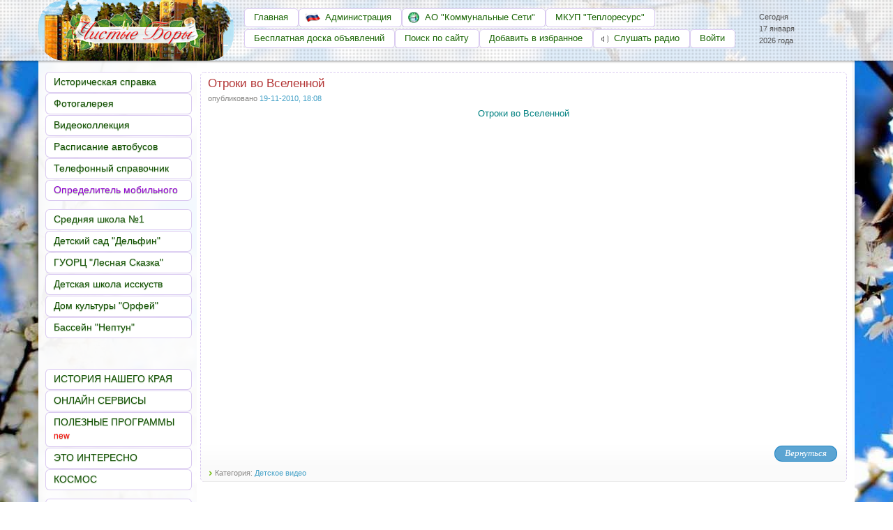

--- FILE ---
content_type: text/html
request_url: http://chistye-bory.ru/videokids/256-otroki-vo-vselennoj.html
body_size: 16390
content:
<!DOCTYPE html PUBLIC "-//W3C//DTD XHTML 1.0 Transitional//EN" "http://www.w3.org/TR/xhtml1/DTD/xhtml1-transitional.dtd">
<html xmlns="http://www.w3.org/1999/xhtml" xml:lang="ru" lang="ru">
<head>
<meta http-equiv="Content-Type" content="text/html; charset=windows-1251" />
<title>Отроки во Вселенной &raquo; Чистые Боры - официальный сайт</title>
<meta name="description" content="Отроки во Вселенной " />
<meta name="keywords" content="Вселенной, Отроки" />
<meta name="generator" content="DataLife Engine (http://dle-news.ru)" />
<meta property="og:site_name" content="Чистые Боры - официальный сайт" />
<meta property="og:type" content="article" />
<meta property="og:title" content="Отроки во Вселенной" />
<meta property="og:url" content="http://www.chistye-bory.ru/videokids/256-otroki-vo-vselennoj.html" />
<link rel="search" type="application/opensearchdescription+xml" href="http://www.chistye-bory.ru/engine/opensearch.php" title="Чистые Боры - официальный сайт" />
<script type="text/javascript" src="/engine/classes/min/index.php?charset=windows-1251&amp;g=general&amp;15"></script>
<script type="text/javascript" src="/engine/classes/min/index.php?charset=windows-1251&amp;f=engine/classes/masha/masha.js&amp;15"></script>
<script type="text/javascript" src="http://ajax.googleapis.com/ajax/libs/webfont/1/webfont.js"></script>
<script type="text/javascript" src="/engine/editor/scripts/webfont.js"></script>
<link media="screen" href="/engine/editor/css/default.css" type="text/css" rel="stylesheet" />
<meta name='yandex-verification' content='5cf4285190980c19' />
<link rel="shortcut icon" href="/favicon.ico" />
<link href="/templates/Bory/style/styles.css" type="text/css" rel="stylesheet" />
<link href="/templates/Bory/style/engine.css" type="text/css" rel="stylesheet" />
<script type="text/javascript" src="/templates/Bory/js/libs.js"></script>
<script type="text/javascript" src="/templates/Bory/js/tooltip.js"></script>
<script>
$(document).ready(function(){$("a").easyTooltip()});$(document).ready(function(){$("img").easyTooltip()});
</script>
<script type="text/javascript" src="//vk.com/js/api/openapi.js?116"></script>
<script type="text/javascript">
  var _gaq = _gaq || [];
  _gaq.push(['_setAccount', 'UA-24290770-1']);
  _gaq.push(['_setDomainName', '.chistye-bory.ru']);
  _gaq.push(['_trackPageview']);
  (function() {
    var ga = document.createElement('script'); ga.type = 'text/javascript'; ga.async = true;
    ga.src = ('https:' == document.location.protocol ? 'https://ssl' : 'http://www') + '.google-analytics.com/ga.js';
    var s = document.getElementsByTagName('script')[0]; s.parentNode.insertBefore(ga, s);
  })();
</script>
</head>
<body>
<div class="wwide pagebg">
	<div id="headbar">
		<div id="header">
			<div class="wrapper">
<div class="clock">
   <object type="application/x-shockwave-flash" data="/templates/Bory/images/clock2.swf" height="90" width="80">
    <param name="movie" value="/templates/Bory/images/clock2.swf">
    <param name="quality" value="high">
    <param name="wmode" value="transparent">
    <param name="FlashVars" value="id=7&amp;type=informer">
   </object> 
</div>
				<div class="container">
					<h1><a class="thide" href="/" alt="Чистые Боры"></a></h1>
                    
					<div class="headlinks">
						<ul>
                            
                            
							<li><a href="/">Главная</a></li>
							<li><a href="/adm"><img class="hlimg" src="/templates/Bory/images/rus.png" height="15" width="24">Администрация</a></li>
                            <li><a href="/ks"><img class="hlimgks" src="/templates/Bory/images/jkh.png" height="16" width="16">АО "Коммунальные Сети"</a></li>
                            <!--<li><a href="#">ООО "РСК""</a></li>//-->
							<li><a href="/teploresurs">МКУП "Теплоресурс"</a></li>
                          
                            <br>
                            <li><a href="/obyavleniya/442-doska-obyavlenij.html">Бесплатная доска объявлений</a></li>
                            <li><a href="/search.html">Поиск по сайту</a></li>
                            <li><a href="#" rel="sidebar" onclick="window.external.AddFavorite(location.href,'chistye-bory.ru'); return false;">Добавить в избранное</a></li>
                            <li class="din"><a href="/radio.htm"onclick="window.open(this.href,this.target,'width=254,height=303,'+'location=no,toolbar=no,menubar=no,status=no,scrollbars=no,resizable=no');return false;"><img class="dinamik" src="/templates/Bory/images/dinamik.ico" height="16" width="16">&nbsp;&nbsp;&nbsp;&nbsp;Слушать радио</a></li>
                   <li><a id="loginlink" href="#">Войти</a></li>
                
                            
                            
                            
                            
                            
                            
                            
                            
                            
                            
                            
                            
                            
                            
                            
                            
                            
                            
                            
                            
						</ul>
					</div>
				</div>
<div class="date"> 
  <table width="100%"  class="hder18" border="0" cellspacing="0" cellpadding="0">
	<tr>
      <td width="60" height="70">
<small>Сегодня<br>
<script>
var months=new Array(13);
months[1]="января";
months[2]="февраля";
months[3]="марта";
months[4]="апреля";
months[5]="мая";
months[6]="июня";
months[7]="июля";
months[8]="августа";
months[9]="сентября";
months[10]="октября";
months[11]="ноября";
months[12]="декабря";
var time=new Date();
var lmonth=months[time.getMonth() + 1];
var date=time.getDate();
var year=time.getYear();
if (year < 2000)
year = year + 1900;
document.write("" + date+" ");
document.write(lmonth + " ");
document.write( + year+ " года");
</script>
</small>
      </td>
    </tr>
  </table>
</div>     
			</div>
		</div>
	</div>
<div class="wrapper">
    
		<!--include file="slider.tpl"//-->
		<div class="shadlr"><div class="shadlr">
			<div class="container">
				<!--<div id="vseptop" class="wsh"><div class="wsh">&nbsp;</div></div>//-->
				<div class="vsep"><div class="vsep">
					<div id="midside" class="rcol">
						<div class="hban"></div>
                        <!-- <a href="#" title=""><img width="360" height="240" src="/no.png" alt="" /></a>      //-->             
						
						<div id='dle-content'><div class="base fullstory">
	<div class="dpad">
		<h3 class="btl"><span id="news-title">Отроки во Вселенной</span></h3>
		<p class="binfo small"> опубликовано <a href="http://www.chistye-bory.ru/2010/11/19/" >19-11-2010, 18:08</a></p>
		<div class="maincont">
			<p style="text-align: center;"><span style="color: #008080;">Отроки во Вселенной</span></p>
<p style="text-align: center;">&nbsp;</p>
<p style="text-align: center;">
<object id="videoplayer9532" classid="clsid:d27cdb6e-ae6d-11cf-96b8-444553540000" width="500" height="423">
<param name="allowFullScreen" value="true" />
<param name="allowScriptAccess" value="always" />
<param name="wmode" value="transparent" />
<param name="flashvars" value="comment=tv-on-line.eu Отроки во Вселенной&amp;st=03AchBGKDNJYIcSaT42Qi63tGnasQX6BGJRSG6L5SQD6dwo8WwoNBGDacdwVQW5ntu0c9BMr7&amp;file=03AENBw39LSUnL3w6T2QJQmsdnQmsVoWwf9mwnasrQX63QyR2Qi63GnaSsQX63QnNBGDeWwDGYsNfoW5ntu0c9BMrT" />
<param name="src" value="http://film.tv-on-line.eu/uppod.swf" />
<param name="allowfullscreen" value="true" /><embed id="videoplayer9532" type="application/x-shockwave-flash" width="500" height="423" src="http://film.tv-on-line.eu/uppod.swf" flashvars="comment=tv-on-line.eu Отроки во Вселенной&amp;st=03AchBGKDNJYIcSaT42Qi63tGnasQX6BGJRSG6L5SQD6dwo8WwoNBGDacdwVQW5ntu0c9BMr7&amp;file=03AENBw39LSUnL3w6T2QJQmsdnQmsVoWwf9mwnasrQX63QyR2Qi63GnaSsQX63QnNBGDeWwDGYsNfoW5ntu0c9BMrT" wmode="transparent" allowscriptaccess="always" allowfullscreen="true"></embed>
</object>
</p>
			<div class="clr"></div>
		</div>
		<div class="storenumber"></div>
		
		
		<div class="mlink"><div class="mlink">
		<span class="argback"><a href="javascript:history.go(-1)"><i>Вернуться</i></a></span>
			
			
			
		</div></div>
		<p class="argcat small">Категория: <a href="http://www.chistye-bory.ru/videokids/">Детское видео</a></p>
	</div>
</div>

<br>
<div align="center">
 <script type="text/javascript">
  VK.init({apiId: 4887655, onlyWidgets: true});
</script>
<div id="vk_comments"></div>
<script type="text/javascript">
VK.Widgets.Comments("vk_comments", {limit: 10, width: "923", attach: false});
</script>
</div></div>
					   </div>
					<div id="sidebar" class="lcol">
						


<div style="display: none;" id="logindialog" title="Авторизация">
	<form method="post" action="">
		<div class="logform">
			<ul class="reset">
				<li class="lfield"><label for="login_name">Логин:</label><br /><input type="text" name="login_name" id="login_name" /></li>
				<li class="lfield lfpas"><label for="login_password">Пароль (<a href="http://www.chistye-bory.ru/index.php?do=lostpassword">Забыли?</a>):</label><br /><input type="password" name="login_password" id="login_password" /></li>
				<li class="lfield lfchek"><input type="checkbox" name="login_not_save" id="login_not_save" value="1"/><label for="login_not_save">&nbsp;Чужой компьютер</label></li>
				<li class="lfield lfchek"><div class="sociallogin">
					
					
					
					
					
					
				</div></li>
				<li class="lbtn"><button class="fbutton" onclick="submit();" type="submit" title="Войти"><span>Войти</span></button></li>
			</ul>
			<input name="login" type="hidden" id="login" value="submit" />
		</div>
	</form>
    <br>
    <div class="rg"><a href="/index.php?do=register">Регистрация</a></div>
</div>

<!--<div width="180" align="left"><br /></div>//-->
<br>



<div class="lvmenu">
	<ul>
		<li><a href="/history"><span>Историческая справка<b></b></span></a></li>
        <li><a href="/photo"><span>Фотогалерея</span></a></li>
		<li><a href="/video"><span>Видеоколлекция</span></a></li>
		<li><a href="/transport/227-raspisanie-avtobusov.html"><span>Расписание автобусов</span></a></li>
		<li><a href="/telephony"><span>Телефонный справочник</span></a></li>
		<li><a title="Определение региона и мобильного оператора по номеру телефона" href="http://chistye-bory.ru/TGDQIWUEDIQWUDYTQWHIEUTHGQWUYTDUWEYTDHRQIETQUWYEDIQUWETDURQWEDRQW/IAWEXHIYQOIFEQFOIRQOFJIXFQOIQFGQEOIFGIWQYFOQEIFQOEIRFOIR.html"onclick="window.open(this.href,this.target,'width=202,height=260,'+'location=no,toolbar=no,menubar=no,status=no,scrollbars=no,resizable=yes');return false;"><font color="darkviolet"><span>Определитель мобильного</span></font></a></li>
	</ul>
	<div class="dtop">&nbsp;</div>
</div>








<div class="lvmenu">
	<ul>
        <li><a href="#"><span>Средняя школа №1</span></a></li>
        <li><a href="#"><span>Детский сад "Дельфин"</span></a></li>
        <li><a href="#"><span>ГУОРЦ "Лесная Сказка"</span></a></li>
        <li><a href="/dshi"><span>Детская школа исскуств</span></a></li> 
        <li><a href="/dk_orfey"><span>Дом культуры "Орфей"</span></a></li>
        <li><a href="#"><span>Бассейн "Нептун"</span></a></li>
	</ul>
	<div class="dtop">&nbsp;</div>
</div>



<!-- Работа бассейна  - !!!открыть при открытии бассейна //-->
       <div class="lvmenubass">
	<ul>
       <!--   
        <li><a href="#"><span>Бассейн "Нептун"</span></a></li> //--> 
</ul>
<br><br>
</div>
<!-- 	  //-->



<!-- - !!!открыть при открытии бассейна//--><div class="dtop">&nbsp;</div>	
<div class="dtop">&nbsp;</div>


    <div class="lvmenu">
	<ul>
                <li><a href="/history_kray"><span>ИСТОРИЯ НАШЕГО КРАЯ</span></a></li>
        		<li><a href="/online_servisy"><span>ОНЛАЙН СЕРВИСЫ</span></a></li>
                <li><a href="/soft"><span>ПОЛЕЗНЫЕ ПРОГРАММЫ<font color="red"><sup> new</sup></font></span></a></li>
        		<li><a href="/interes"><span>ЭТО ИНТЕРЕСНО</span></a></li>
                <li><a href="/space"><span>КОСМОС</span></a></li>
	</ul>
	<div class="dtop">&nbsp;</div>
</div>







    <div class="lvmenu">
	<ul>
        <li><a href="/resursy"><span>Гос.органы власти</span></a></li>
		<li><a href="/reklama"><span>Реклама на сайте</span></a></li>
	</ul>
	<div class="dtop">&nbsp;</div>
</div>





					</div>
					<div class="clr"></div>
				</div></div>
				<div id="vsepfoot" class="wsh"><div class="wsh">&nbsp;</div></div>
			</div>
		</div></div>
	</div>
</div>
<div class="Mini1 BackColor1 FO3">
<div class="wwide footer">
	<div class="wrapper">
		<div class="container">
			<!--<h2><a class="thide" href="/index.php" title="">Чистые Боры</a></h2>//-->
			<span class="copyright">
				Copyright &copy; 2010-2019 Чистые Боры
			</span>
			<div class="counts">
				<ul class="reset">
					<li>
<!--Openstat-->
<span id="openstat2130285"></span><script type="text/javascript">
var openstat = { counter: 2130285, image: 53, next: openstat, track_links: "all" }; document.write(unescape("%3Cscript%20src=%22http" +
(("https:" == document.location.protocol) ? "s" : "") +
"://openstat.net/cnt.js%22%20defer=%22defer%22%3E%3C/script%3E"));
</script><!--/Openstat-->
                    </li>
					<li>
<!-- Rating@Mail.ru counter -->
<script type="text/javascript">//<![CDATA[
var a='',js=10;try{a+=';r='+escape(document.referrer);}catch(e){}try{a+=';j='+navigator.javaEnabled();js=11;}catch(e){}
try{s=screen;a+=';s='+s.width+'*'+s.height;a+=';d='+(s.colorDepth?s.colorDepth:s.pixelDepth);js=12;}catch(e){}
try{if(typeof((new Array).push('t'))==="number")js=13;}catch(e){}
try{document.write('<a href="http://top.mail.ru/jump?from=1927747">'+
'<img src="http://da.c6.bd.a1.top.mail.ru/counter?id=1927747;t=54;js='+js+a+';rand='+Math.random()+
'" alt="Рейтинг@Mail.ru" style="border:0;" height="31" width="88" \/><\/a>');}catch(e){}//]]></script>
<noscript><p><a href="http://top.mail.ru/jump?from=1927747">
<img src="http://da.c6.bd.a1.top.mail.ru/counter?js=na;id=1927747;t=54" 
style="border:0;" height="31" width="88" alt="Рейтинг@Mail.ru" /></a></p></noscript>
<!-- //Rating@Mail.ru counter -->
                    </li>
					<li>
<!-- begin of Top100 code -->
<script id="top100Counter" type="text/javascript" src="http://counter.rambler.ru/top100.jcn?2327365"></script>
<noscript>
<a href="http://top100.rambler.ru/navi/2327365/">
<img src="http://counter.rambler.ru/top100.cnt?2327365" alt="Rambler's Top100" border="0" />
</a>
</noscript>
<!-- end of Top100 code -->
                    </li>
				</ul>
			</div>
		</div>
		<!--<a href="#" onclick="scroll(0,0); return false" class="thide toptop">Наверх</a>//-->
	</div>
</div>
</div>
<script type="text/javascript">
<!--
var dle_root       = '/';
var dle_admin      = '';
var dle_login_hash = '';
var dle_group      = 5;
var dle_skin       = 'Bory';
var dle_wysiwyg    = '1';
var quick_wysiwyg  = '1';
var dle_act_lang   = ["Да", "Нет", "Ввод", "Отмена", "Сохранить", "Удалить", "Загрузка. Пожалуйста, подождите..."];
var menu_short     = 'Быстрое редактирование';
var menu_full      = 'Полное редактирование';
var menu_profile   = 'Просмотр профиля';
var menu_send      = 'Отправить сообщение';
var menu_uedit     = 'Админцентр';
var dle_info       = 'Информация';
var dle_confirm    = 'Подтверждение';
var dle_prompt     = 'Ввод информации';
var dle_req_field  = 'Заполните все необходимые поля';
var dle_del_agree  = 'Вы действительно хотите удалить? Данное действие невозможно будет отменить';
var dle_spam_agree = 'Вы действительно хотите отметить пользователя как спамера? Это приведёт к удалению всех его комментариев';
var dle_complaint  = 'Укажите текст Вашей жалобы для администрации:';
var dle_big_text   = 'Выделен слишком большой участок текста.';
var dle_orfo_title = 'Укажите комментарий для администрации к найденной ошибке на странице';
var dle_p_send     = 'Отправить';
var dle_p_send_ok  = 'Уведомление успешно отправлено';
var dle_save_ok    = 'Изменения успешно сохранены. Обновить страницу?';
var dle_del_news   = 'Удалить статью';
var allow_dle_delete_news   = false;
var dle_search_delay   = false;
var dle_search_value   = '';
$(function(){
	FastSearch();
});
//-->
</script>
</body>
</html>
<!-- DataLife Engine Copyright SoftNews Media Group (http://dle-news.ru) -->


--- FILE ---
content_type: text/css
request_url: http://chistye-bory.ru/templates/Bory/style/styles.css
body_size: 42685
content:
/* Template created by CENTROARTS.com | Author: Rumin Sergey | URL: http://centroarts.com */
html,body,div,ul,ol,li,dl,dt,dd,h1,h2,h3,h4,h5,h6,pre,form,p,blockquote,fieldset,input {
    margin: 0;
    padding: 0;   list-style: none;
}

body { background: #fff url("../images/top.jpg") /*top1 и top1_1-весна, top2-осень, top и top3-зима. */ repeat 50% 0 fixed; color: #2c2c2c; word-wrap: break-word; }

h1, h2, h3, h4, h5 {
    font-weight: normal;
    line-height: normal;
}

h1 {
    font-size: 1.5em;
}

 h2 {
    font-size: 1.4em;
}

 h3 {
    font-size: 1.3em;
}

 h4 {
    font-size: 1.2em;
}

 h5 {
    font-size: 1.1em;
}

a {
    color: #44a1c7;
    text-decoration: none;
}

a:hover {
    text-decoration: underline;
}

.rekl a { text-decoration:none;
    color:#0507C6;
    display:inline-block;
    border-bottom:#fff 1px dashed;}
.rekl a:hover { color:#950000;
        display:inline-block;
       border-bottom:#950000 1px dashed; }

a img {
    border: 0 none;}

textarea {
    resize: vertical;}

input, textarea, select, button, body { font: normal 13px/17px Tahoma, "Trebuchet MS", Helvetica, sans-serif;}

input, textarea, select, button, a { outline: none;}

p { margin-bottom: 0.4em;}

hr { border: 0 none;
    border-top: 1px solid #dbe8ed;
    height: 1px; }

ul { margin: 0 0 18px 2em;
    list-style: disc outside; }

ol { margin: 0 0 18px 2.1em;
    list-style: decimal; }

.reset, .reset li { list-style: none; padding: 0; margin: 0;}

.clr { clear: both; }

.thide, .htmenu span {
    overflow: hidden;
    display: block;
    height: 0;
    line-height: normal; }

table.userstop, table.pm, table.tableform, table.calendar {
    border-collapse: collapse;
    border-spacing: 0; }

.lcol, .rcol, .lrcol form { display: inline; }

.lcol { float: left; }

.rcol { float: right; }

.lrcol { float: right; }

.small { font-size: 0.85em; }

.green { color: #61a117; }

.wrapper {
    max-width: 1200px;
    width: 100%;
    text-align: left;
    margin: 0 auto; }

.wwide { width: 100%; }

.wrapper, .wwide { min-width: 1200px; }

.btn_reglog, .radial, .fbutton, #loading-layer, #dropmenudiv, .baseform, .ui-dialog, .mass_comments_action, .bbcodes, .ui-button {
    -webkit-border-radius: 8px;
    -moz-border-radius: 8px;
    border-radius: 8px; }

/*---header---*/
.pagebg { padding-top: 87px; }

#headbar {
    background: url("../images/headbar.png") repeat-x 0 100%;
    padding-bottom: 4px;
    top: 0;
    left: 0;
    position:/*absolute*/ fixed;
    width: 100%; z-index: 999; }

#headbarv {
    background: url("../images/headbar.png") repeat-x 0 100%;
    padding-bottom: 4px;
    top: 0;
    left: 0;
    position: absolute;
    width: 100%; z-index: 1999; }

/*---logotype--(80, 225, 82, 0.26)-*/
#header {
    height: 87px;
    background: rgba(255, 255, 255, 0.87) url("../images/t.png"); }

#header:hover {background: rgba(255, 255, 255, 0.97) url("../images/t.png"); }

#header .container {
    padding: 0 15px 0 280px;
}

#header h1 a {
    margin-left: -280px; margin-top: 0px; position: absolute;
    width: 280px; padding-top: 87px;
    float: left;
    background: url("/59logotype.png") no-repeat; z-index: 2000;
    border-radius: 20px;
    -webkit-border-radius: 37px;
    -moz-border-radius: 37px;
}
#header h1 a:hover { background: url("/59logotype.png") no-repeat -280px 0; 
}

#header .rcol {
    padding-top: 10px;
    width: 100%;
}

 /*---headlinks---*/

.headlinks ul, .headlinks ul li, .headlinks, ul.loginbox li {
    float: left; margin: 5px 0px 5px 0px;
}

.headlinks ul {
    line-height: 20px;
    margin-left: 15px;
}

.headlinks ul li a { color: #1A6504; 
    padding: 4px 14px 6px 13px; border: 1px solid rgba(83, 9, 188, 0.21); 
    background: #fff;
    border-radius: 5px;
    -webkit-border-radius: 5px;
    -moz-border-radius: 5px;
}
.headlinks ul li a:hover { border: 1px dashed rgba(83, 9, 188, 0.21); 
    background: yellow;
    border-radius: 5px;
    -webkit-border-radius: 5px;
    -moz-border-radius: 5px;
}

.headlinks ul a:hover, .lvsep a:hover {
    color: #e10000; text-decoration: none;
}

.hlimg { margin: -15px 5px -2px -5px;}
.hlimgks { margin: -15px 8px -4px -5px;}
.dinamik { margin: 3px 0px 10px -5px; position: absolute;}
.headlinks ul .din a { background: #FFF; }
.headlinks ul .din a:hover { background: yellow; }

.headlinks ul .pmn a { color: #e10000; background: #FFFF8B; border: 1px dashed rgba(83, 9, 188, 0.21);}
.headlinks ul .pmn a:hover { background: yellow; }

/*---login---*/
.loginbox {
    display: inline;
}

.loginbox ul.loginbox {
    margin-top: 30px;
    margin-right: 80px;
    float: right;
    height: 26px;
}

ul.loginbox li {
    margin-left: 10px;
    line-height: 23px;
}

.loginbtn a {
    color: #151e05;
    text-shadow: 0 1px 0 #c0ea78;
    text-decoration: none;
    display: block;
    width: 61px;
    height: 26px;
    text-align: center;
    background: url("../images/loginbtn.png") no-repeat;
}

.loginbtn a:hover {
    background-position: 0 -26px;
}

.logform li.lfield {
    margin-bottom: 10px;
}

.logform li.lbtn {
    text-align: center;
}

.logform li.lfield input {
    width: 265px;
}

.logform li.lfchek input {
    width: 13px;
    border: none;
    background: none;
}

.logform li.lfchek label {
    display: inline;
    margin-bottom: 0.2em;
}

/*---toolbar---*/
#toolbar {
    position: relative;
    z-index: 111;
    height: 66px;
    padding: 0 15px 0 5px;
}

#topmenu {
    line-height: 27px;
    margin-top: 19px;
    text-shadow: 0 1px 0 #73a519;
}

#topmenu li, #topmenu a, #topmenu a b {
    height: 28px;
    float: left;
}

#topmenu a {
    text-decoration: none;
    margin-right: 1px;
    color: #fff;
    background: url("../images/topmenu.png") no-repeat 0 -999px;
}

#topmenu a b {
    cursor: pointer;
    padding: 0 10px;
    background: url("../images/topmenu.png") no-repeat 0 -999px;
}

#topmenu a:hover {
    text-shadow: 0 1px 0 #55820d;
    background-color: #649711;
    background-position: 0 0;
}

#topmenu a:hover b {
    background-position: 100% -28px;
}

#topmenu .sublnk a {
    background-position: 0 -112px;
}

#topmenu .sublnk a b {
    padding-right: 25px;
    background-position: 100% -140px;
}

#topmenu .sublnk a:hover, #topmenu .sublnk.selected a {
    padding-bottom: 2px;
    background-color: #649711;
    background-position: 0 -56px;
}

#topmenu .sublnk a:hover b, #topmenu .sublnk.selected a b {
    padding-right: 25px;
    background-position: 100% -84px;
}

/*---SubMenu---*/
#topmenu .sublnk {
    position: relative;
}

#topmenu li.sublnk ul {
    background-color: #649711;
    width: 220px;
    margin: 0;
    top: 30px;
    left: 0;
    position: absolute;
    z-index: 1999;
    display: none;
    opacity:0.9;
    -moz-opacity:0.9;
    filter:alpha(opacity=90);
}

#topmenu li.sublnk ul li a, #topmenu li.sublnk ul li, #topmenu li.sublnk ul li a b {
    background: none;
    float: none;
    height: auto;
    display: block;
    line-height: normal;
    text-transform: none;
}

#topmenu li.sublnk ul li {
    padding: 0;
}

#topmenu li.sublnk ul li a {
    text-shadow: none;
    color: #fff;
    padding: 6px 0 !important;
    width: 100%;
    border-bottom: 1px solid #71aa15;
}

#topmenu li.sublnk ul li a:hover {
    background-color: #6fa614;
}

/*---search---*/
	.searchbar { position: relative; margin-top: 10px; left: 15px;margin-bottom: 10px; float: left; width: 290px; height: 35px;
        border: 1px solid rgba(12, 13, 107, 0.37); 
       -webkit-border-radius: 6px 20px 20px 6px;
	   -moz-border-radius: 6px 20px 20px 6px;
	   -khtml-border-radius: 6px 20px 20px 6px;
	    border-radius: 6px 20px 20px 6px; background: rgba(38, 251, 6, 0.18);}

	.searchbar li { float: left; height: 26px; }
	.searchbar .lfield { width: 240px; padding-left: 8px; overflow: hidden; }
	.searchbar .lfield input { font-size: 1.20em; color: #933090; float: left; height: 22px; width: 200px; border: 0 none; background: none; margin-top: 5px; }
		
	.searchbar .lbtn input { margin-top: 3px; margin-left: 9px; width: 27px; height: 27px; border: 1px solid rgba(12, 13, 107, 0.37);
       -webkit-border-radius: 18px 18px 18px 18px;
	   -moz-border-radius: 18px 18px 18px 18px;
	   -khtml-border-radius: 18px 18px 18px 18px;
	    border-radius: 18px 18px 18px 18px;
		background:rgba(69, 206, 42, 0.30); }
	.searchbar .lbtn input:hover { background-position: 100% -26px; 
       -webkit-border-radius: 18px 18px 18px 18px;
	   -moz-border-radius: 18px 18px 18px 18px;
	   -khtml-border-radius: 18px 18px 18px 18px;
	    border-radius: 18px 18px 18px 18px;
	    background: yellow; }

/*---Shadows---*/
.shadlr {
    width: 100%;
    background: url("../images/shadlr.png") no-repeat;
}

.shadlr .shadlr {
    background-position: 100% 0;
}

.container {
    margin: 0 15px;
}

/*---BodyTemplate---*/
.wsh {
    padding-right: 8px;
    overflow: hidden;
    height: 8px;
    font: 1px/1px sans-serif;
    background:  rgba(255, 255, 255, 0.99);
    border:0px dashed rgba(83, 9, 188, 0.21); 
    background:#ecf8f8;
    border-radius:  0px 0px 9px 9px;
    -webkit-border-radius: 0px 0px 9px 9px;
    -moz-border-radius: 0px 0px 9px 9px;
}

.wsh .wsh {
    background-position: 0 0;
    padding: 0;
}

#vsepfoot {
    background-position: 100% -24px;
}

#vsepfoot .wsh {
    background-position: 0 -16px;
}

.vsep {
    background: rgba(255, 255, 255, 0.95);
    padding: 0 0 0 227px;
}

.vsep .vsep {
    padding: 0;
    width: 939px;
    background: #fff;
    min-height: 600px;
}

#sidebar {
    padding: 6px 0 0 13px;
    width: 210px;
    margin: 0 0 0 -229px;
}

#sidebar2 {
    padding: 6px 0 0 13px;
    width: 210px;
    margin: 0 0 0 229px;
}

#midside {
    padding: 6px 0 0 0;
    width: 100%;
    overflow: hidden;
}

#midside img {
    max-width: 890px;
}
/*---Slider---*/

.slider { height: 271px; position: relative;}

.slider .container { padding-bottom: 2px;}

#slides, .slides_container, .slider .container { 
    height: 271px; background: rgba(255, 255, 255, 0.15) url("../img/21-0.png") no-repeat;
    -webkit-border-radius: 9px 9px 0px 0px; 
    -moz-border-radius: 9px 9px 0px 0px; 
    border-radius: 9px 9px 0px 0px; 
    box-shadow: 0 0 0px green; }

.slider .dleft, .slider .dright {
    height: 273px;
    width: 23px;
    position: absolute;
    top: 0; }

.slider .dleft {
    left: 0;
    background-position: 0 0; }

.slider .dright {
    right: 0;
    background-position: -23px 0; }

/*---buttons---*/
.fbutton, .vresult {
    border: 0 none;
    background: none;
    cursor: pointer;
}

.fbutton {
    text-shadow: 0 1px 0 #fff;
    margin-bottom: 2px;
    border: 1px solid #c4c4c4;
    width: 103px;
    height: 31px;
    color: #3c3c3c;
    padding: 4px 0 5px 0;
    background: #fff url("../images/fbutton.png") repeat-x 0 100%;
    font-weight: bold;
    -moz-box-shadow: 0 1px 4px -2px black;
    -webkit-box-shadow: 0 1px 4px -2px black;
    box-shadow: 0 1px 4px -2px black;
}

.fbutton:hover {
    background-position: 0 5px;
}

button.fbutton span {
    cursor: pointer;
    display: block;
}

/*---blocks---*/
.block { position: relative; background:  rgba(27, 21, 21, 0.06);}
  .block .dtop, .block .dbtm { background: url("../images/block.png") no-repeat; height: 6px; position: absolute; left: 0; width: 244px; overflow: hidden; font: 1px/1px sans-serif; }
    .block .dtop { top: -1px; }
    .block .dbtm { background-position: -488px 100%; height: 8px; bottom: -3px; }
    .block .btl { border-bottom: 1px solid #dedede; height: 30px; line-height: 31px; /*---Заголовок меню---*/padding: 0 9px; font-size: 1.1em; }    
.block .dcont { background: url("../images/greytop.png") repeat-x 0 2px; padding: 13px; }

  /*---LeftMenu-2a2a2a-5E2F00---*/
  .leftmenu { background-color: rgba(64, 191, 32, 0.16); margin-top: -10px; }
    .leftmenu a { color: #125000; }
    .leftmenu a:hover { color: rgba(161, 6, 6, 0.95); }
    .lmenu { border-bottom: 1px solid #; }
    .lmenu a, .lmenu a span { cursor: pointer; display: block; }
      .lmenu a { font-size: 14px; text-shadow: 0 1px 1px rgba(20, 93, 9, 0.35); text-decoration: none; background: url("../images/lmenuhov.png") no-repeat 0 -999px; 
               padding: 7px 0 8px 0; width: 100%; border-top: 0px solid #ffffff;
               border-bottom: 1px solid rgba(107, 176, 66, 0.38); }
        .lmenu a span { padding: 0 13px; }
      .lmenu a:hover { text-shadow: 0 1px 0 #; border-top: 1px solid #; border-bottom: 1px solid #; background: #fff; }
    .leftmenu .dcont { background: #E89F00 url("../images/lmenucont.jpg") no-repeat; } /*------Цвет футера LeftMenu---*/
/*--
.lvmenu {
    margin-top: -37px; 
}

.lvmenu li{
    float: left; margin-top: 25px; 
}

.lvmenu ul {
    line-height: 0px;
    margin-left: -2px;
}

.lvmenu ul li a { color: #125000; font-size: 14px; text-shadow: 0 1px 1px rgba(20, 93, 9, 0.35); text-decoration: none; margin: 0px 2px 0px 1px;
    padding: 3px 14px 5px 13px; border: 1px dashed rgba(83, 9, 188, 0.21); 
    background: #fff;
    border-radius: 23px;
    -webkit-border-radius: 23px;
    -moz-border-radius: 23px;
}
.lvmenu ul li a:hover { border: 1px dashed rgba(83, 9, 188, 0.21); 
    background: yellow;
    border-radius: 23px;
    -webkit-border-radius: 23px;
    -moz-border-radius: 23px;
}

.lvmenu ul a:hover {
    color: #e10000; text-decoration: none;
}
--*/

.lvmenu {
    margin-top: -24px;
}

.lvmenu li a {
    float: left; margin: 15px;  min-width: 183px; min-height: 19px;
}

.lvmenu ul {
    line-height: 20px;
    margin-top: 7px;
    margin-left: -2px;
}

.lvmenu ul li a { color: #125000; font-size: 14px; text-shadow: 0 1px 1px rgba(20, 93, 9, 0.35); text-decoration: none; margin: -1px 2px 2px 1px;
    padding: 3px 14px 5px 11px; border: 1px solid rgba(83, 9, 188, 0.21);
    background: #fff;
    border-radius: 6px 6px 6px 6px;
    -webkit-border-radius: 6px 6px 6px 6px;
    -moz-border-radius: 6px 6px 6px 6px; 
}
.lvmenu ul li a:hover { border: 1px dashed rgba(83, 9, 188, 0.21); 
    background: yellow;
    border-radius: 6px 6px 6px 6px;
    -webkit-border-radius: 6px 6px 6px 6px;
    -moz-border-radius: 6px 6px 6px 6px; 
}

.lvmenu ul a:hover {
    color: #e10000; text-decoration: none;
}

.lvmenu ul .pmn a { color: #e10000; background: #FFFF8B; }
.lvmenu ul .pmn a:hover { background: yellow; }


/*---
.lvmenubass {
    margin-top: -54px; ;
}

.lvmenubass li a {
    float: left; min-width: 183px; 
}

.lvmenubass ul {
    line-height: 14px; height: 6px;
    margin-left: -2px;
}

.lvmenubass ul li a { color: #125000; font-size: 14px; text-shadow: 0 1px 1px rgba(20, 93, 9, 0.35); text-decoration: none; margin: -1px 2px -8px 1px;
    padding: 4px 14px 9px 11px; border: 1px dashed rgba(83, 9, 188, 0.21);
    background: #fff;
    border-radius: 6px 6px 1px 1px;
    -webkit-border-radius: 6px 6px 1px 1px;
    -moz-border-radius: 6px 6px 1px 1px;
}
.lvmenubass ul li a:hover { border: 1px dashed rgba(83, 9, 188, 0.21); 
    background: yellow;
    border-radius: 6px 6px 1px 1px;
    -webkit-border-radius: 6px 6px 1px 1px;
    -moz-border-radius: 6px 6px 1px 1px;
}

.lvmenubass ul a:hover {
    color: #e10000; text-decoration: none; 
}
---*/

.lvmenubass {
    margin-top: -54px; 
}

.lvmenubass li a {
    float: left; min-width: 183px; height: 38px; position:relative; z-index: 2;}

.lvmenubass ul {
    line-height: 14px; 
    margin-left: -2px;
}

.lvmenubass ul li a { color: #125000; font-size: 14px; text-shadow: 0 1px 1px rgba(20, 93, 9, 0.35); text-decoration: none; margin: -1px 2px -18px 1px;
    padding: 4px 14px 9px 11px; border: 1px solid rgba(83, 9, 188, 0.21);
    background: #fff;
    border-radius: 6px 6px 6px 6px;
    -webkit-border-radius: 6px 6px 6px 6px;
    -moz-border-radius: 6px 6px 6px 6px;
}
.lvmenubass ul li a:hover { border: 1px dashed rgba(83, 9, 188, 0.21); 
    background: rgba(255, 243, 8, 0.2);
    border-radius: 6px 6px 6px 6px;
    -webkit-border-radius: 6px 6px 6px 6px;
    -moz-border-radius: 6px 6px 6px 6px;
}

.lvmenubass ul a:hover {
    color: #e10000; text-decoration: none; 
}

/*---Votes---*/
#bvote .btl h4 {
    margin-top: 12px;
    float: left;
    font-size: 1em;
}

#bvote .btl .vresult {
    margin-top: 11px;
    float: right;
}

.vtitle {
    margin-top: -20px;
    padding: 10px 0 0 0;
    display: block;
    color: #fff;
    position: relative;
    background: #87c11f url("../images/vtitle.png") no-repeat;
}

.vtitle b {
    width: 194px;
    padding: 0 10px 24px 10px;
    display: block;
    background: url("../images/vtitle.png") no-repeat -214px 100%;
}

.vresult {
    width: 31px;
    height: 25px;
    padding: 0;
    background: url("../images/vresult.png") no-repeat 100% 0;
}

.vresult:hover {
    background-position: 0 -25px;
}

.votefoot {
    text-align: center;
    padding: 11px 13px;
    border-top: 1px solid #d7d7d7;
    background: #f7f7f7 url("../images/votefoot.png") repeat-x 0 -1px;
}

.vote, #dle-poll-list div {
    clear: both;
    padding: 2px 0 2px 2px;
}

.vote input, #dle-poll-list div input {
    vertical-align: middle;
    margin: 0;
    padding: 0;
    width: 14px;
    height: 14px;
    margin-right: 4px;
}

#dle-poll-list {
    text-align: left;
}

.pollfoot {
    padding-top: 14px;
    background: url("../images/ussep.png") no-repeat 50% 0;
}

.pollhead {
    margin-bottom: 10px;
    color: #6faf18;
}

/*---Informer---*/
.block2 {
    margin: 0 0 15px 0px;
    width: 216px;
}

.block2 .dtop {
}

.block2 .dcont {
    margin: 0 13px;
    padding: 13px 0;
}

.block2 .btl {
    margin-bottom: 10px;
}

.informer {
    padding: 13px 0 0;
    margin-bottom: 13px;
    background: url("../images/informer.png") repeat-x;
}

.informer p a {
    color: #56840c;
}

/*---Popular news---*/
#popular .btl {
    border-bottom: 1px solid #a6a6a6;
}

#popular .dcont {
    border-top: 2px solid #9ace45;
    background: #7db91c url("../images/poplbg.png") repeat-y;
}

#popular ul {
    margin: 0;
    list-style: none;
}

#popular li {
    padding-left: 8px;
    background: url("../images/barrow.png") no-repeat 0 7px;
}

#popular a {
    padding: 1px 0 4px 0;
    display: block;
    width: 100%;
    color: #e8f3d4;
    background: url("../images/popline.png") no-repeat 0 100%;
}

#popular a:hover {
    color: #fff;
}

/*---footbox---*/
.footbg {
    min-height: 10px;
    padding-bottom: 1px;
}

.ftbar {
    height: 71px;
    background: url("../images/ftbar_right.png") no-repeat 100% 0;
}

.ftbar .ftbar {
    overflow: hidden;
    margin: 0 15px;
    background: url("../images/ftbar_left.png") no-repeat;
}

#fmenu, #fmenu li {
    float: left;
}

#fmenu {
    margin: 28px 0 0 -11px;
}

#fmenu li {
    padding: 0 10px;
    border-left: 1px solid #477511;
}

#fmenu li a {
    color: #fff;
}

/*---change-skin---*/
#change-skin {
    background: #273709 url("../images/change-skin.png") no-repeat;
    float: right;
    margin-top: 21px;
    width: 206px;
    height: 32px;
}

.change-skin {
    padding: 5px 6px 0 5px;
    height: 21px;
}

.change-skin .lcol {
    color: #fff;
    padding-left: 2px;
    line-height: 20px;
    font-size: 0.85em;
}

.change-skin .rcol {
    padding: 2px 0 0 2px;
    width: 115px;
    height: 19px;
    background: #fff url("../images/change-skin.png") no-repeat 0 -32px;
}

.change-skin select {
    font-size: 0.85em;
    background-color: #fff;
    width: 113px;
    height: 17px;
    border: 0 none;
}

/*---blocktags---*/
.blocktags {
    padding: 13px 15px;
    border: 1px solid #9ec764;
}

.blocktags a, .blocktags {
    color: #e6f4d5;
}

.blocktags a:hover {
    color: #fff;
}

/*---footer---*/
.footer { margin-top: 5px;
    min-height: 80px;
    background: rgba(2, 78, 0, 0.8) url("../images/ttt.png");
    border-top: 0px solid #999999;
}

.footer .wrapper {
    position: relative;
}

.footer .container {
    padding-top: 25px;
    margin: 0 0 0 30px;
    padding-right: 90px;
}

.footer h2, .counts {
    display: inline;
}

.footer h2 a {
    background: url("../images/logofoot.png");
    float: left;
    width: 34px;
    padding-top: 34px;
    margin-right: 15px;
}

.copyright {
    padding-top: 5px;
    color: #fff;
    float: left;
}

.copyright a {
    color: #fff;
}

.counts ul {
    display: inline;
}

.counts ul li {
    float: right;
    width: 88px;
    height: 31px;
    margin-left: 5px;
    opacity:0.5;
    -moz-opacity:0.5;
    filter:alpha(opacity=50);
}

.counts ul li:hover {
    opacity: 1.0;
    -moz-opacity: 1.0;
    filter:alpha(opacity=100);
}

.toptop {
    background: #84be1f url("../images/toptop.png");
    width: 41px;
    padding-top: 43px;
    top: -1px;
    right: 30px;
    position: absolute;
}

.toptop:hover {
    background-position: 0 -43px;
}

/*---Центральная часть контента---*/
.dpad {
    margin: 2px 10px 2px 10px;
}

/*---Center Banner---*/
.hban {
    background: url("../images/hbanleft.png") no-repeat 0 100%;
}

.hban .hban {
    padding-bottom: 38px;
    background: url("../images/hbanright.png") no-repeat 100% 100%;
}

/*---Сортировка новостей---*/
.sortn {
    margin: 0 0 13px 0;
    height: 33px;
    background: url("../images/sortn.png") no-repeat;
}

.sortn .sortn {
    text-align: center;
    line-height: 29px;
    padding: 0 15px;
    background-position: 100% -33px;
    font-size: 0.85em;
    margin: 0;
}

.sortn img {
    vertical-align: middle;
}

/*---Краткая содержимое---*/
.base {margin: 10px 7px 0px 5px; padding: 0px;
        border:1px dashed rgba(83, 9, 188, 0.21); 
    background:#ecf8f8;
    border-radius: 6px;
    -webkit-border-radius: 6px;
    -moz-border-radius: 6px; 
    overflow: hidden;
    border-bottom: 0px solid #ccc;
    background: url("../images/basefoot.png") repeat-x 0 100%;
}

/* ---Отступ между новостями---*/
.bsep {
    font: 1px/1px sans-serif;
    height: 0px;
}

.base .btl {
    margin-bottom: 3px;
}

/* ---Цвет заголовка новостей---*/
.base .btl a, .base .btl {
    color: rgba(161, 6, 6, 0.81); padding-top: 4px;
}

.binfo, .argcat {
    color: #888785;
    padding-bottom: 0px;
}

.argcat {
    padding-left: 10px;
    background: url("../images/garrow.png") no-repeat 1px 5px;
}

.base .maincont {
    text-align: justify; margin-bottom: -2px;
    padding-top: 0px;
    border-top: 0px solid #cfcfcf;
}

.argcoms b {
    text-align: center;
    margin: -30px 0 6px 10px;
    color: #888;
    font: 11px/20px Arial, Sans-serif;
    float: right;
    width: 110px;
    height: 20px;
    background: #fff; border:1px dashed rgba(83, 9, 188, 0.21); 
    border-radius: 13px;
    -webkit-border-radius: 6px;
    -moz-border-radius: 6px;
}

.argcoms a {
    text-decoration: none;
    color: #fff;
}

.maincont img {
    padding: 5px 5px 0px 6px;
    border: none;
}

.editdate {
    color: #888785;
    border-top: 1px solid #f1f0ed;
    padding-top: 10px;
    margin-bottom: 12px;
}

.storenumber, .maincont, .berrors, .basecont, .basenavi {
    margin-bottom: 15px;
}

/*---Подробнее---*/
.mlink {
    margin-bottom: 0px; margin-top: 10px;
    height: 35px;
}

.mlink .mlink {
    margin: 0;
    padding: 4px 3px 0 7px;
    height: 31px;
}

.argpoll a, .argpoll a b, {
    float: left;
    height: 28px;
    background: url("../images/argmore.png") no-repeat;
}

.argback a { 
        color: #fff; font: normal 13px/18px georgia;
    text-decoration: none; float: right;
    height: 20px; margin: 0px 0px 10px 10px; padding: 1px 14px 0 14px; float: right;
    border:1px solid rgba(9, 119, 188, 0.66);
    background: rgba(9, 119, 188, 0.66); 
    border-radius: 13px;
    -webkit-border-radius: 13px;
    -moz-border-radius: 13px; }

.argback a:hover { 
    color: rgba(9, 119, 188, 0.66); background: #fff;
    border:1px dashed rgba(83, 9, 188, 0.21); 
    border-radius: 13px;
    -webkit-border-radius: 13px;
    -moz-border-radius: 13px;}

.argpoll a, .argpoll a b {
    background: url("../images/argpoll.png") no-repeat;
}

.argmore a, .argpoll a { 
    color: #fff; font: normal 13px/18px georgia;
    text-decoration: none; float: right;
    height: 20px; margin: 0px 0px 10px 10px; padding: 1px 14px 0 14px; float: right;
    border:1px solid rgba(9, 119, 188, 0.66);
    background: rgba(9, 119, 188, 0.66); 
    border-radius: 13px;
    -webkit-border-radius: 13px;
    -moz-border-radius: 13px;
}
.argmore a:hover { 
    color: rgba(9, 119, 188, 0.66); background: #fff;
    border:1px dashed rgba(83, 9, 188, 0.21); 
    border-radius: 13px;
    -webkit-border-radius: 13px;
    -moz-border-radius: 13px;}

.argmore a b, .argpoll a b {
    cursor: pointer;
    padding: 0 14px;
}

.argpoll a {
    background-color: #fff;
    color: #61a117;
    text-shadow: 0 1px 0 #fff;
}

.argpoll a b {
    padding: 0 38px 0 14px;
}

.argmore a:hover, .argpoll a:hover {
    background-position: 0 -56px;
}

.argmore a:hover b, .argpoll a:hover b {
    background-position: 100% -84px;
}

.isicons {
    display: inline;
}

.isicons li {
    float: right;
    width: 19px;
    height: 19px;
    margin-top: 4px;
}

.isicons li img {
    display: block;
}
 /*---ratebox---*/
.rate {
    width: 85px;
    height: 17px;
    overflow: hidden;
}

.mlink .rate {
    padding-top: 5px;
}

/*---Tags---*/
.btags {
    background: #79b61b url("../images/btags.png") no-repeat;
    height: 33px;
}

.btags .btags {
    color: #f2ffde;
    line-height: 32px;
    padding: 0 10px;
    background-color: transparent;
    background-position: 100% -33px;
}

.btags a {
    color: #fff;
}

.fullstory { }

.mlinktags {
    background-position: 0 -70px;
}

.mlinktags .mlink {
    background-position: 100% -105px;
}

/*---А также:---*/
.related {
    background: #484848 url("../images/relatedfoot.png") no-repeat 0 100%;
}

.related .dtop {
    padding: 0 8px;
    height: 30px;
    background: url("../images/relatedtop.png") repeat-x;
}

.related .dtop span, .related .dtop span b {
    float: left;
    height: 30px;
    background: url("../images/related.png") no-repeat 100% -30px;
}

.related .dtop span {
    line-height: 30px;
    color: #659928;
    background-color: #fff;
    background-position: 0 0;
    position: relative;
    margin-top: -1px;
}

.related .dtop span b {
    padding: 0 31px 0 17px;
}

.related ul {
    padding: 8px 15px 13px 15px;
    color: #fff;
}

.related ul a {
    color: #fff;
}

/*---Вывод ошибок---*/
.berrors {
    color: #938A73;
    margin: 10px;
    padding: 5px 5px 10px 15px;
    background: #faf1c2;
}

.berrors a {
    color: #a85003;
}

/*---Заголовок страниц---*/
.heading {
    font-size: 1.3em;
    line-height: normal;
    color: rgba(161, 6, 6, 0.81);
    margin-left: 18px; margin-bottom: 10px;
}

/*---Комментарии---*/
.bcomment {
    border-top: 3px solid #484848;
    padding-left: 130px;
    padding-bottom: 15px;
}

.bcomment .lcol {
    border-top: 1px solid #b6b5b3;
    background: #f1f0ed url("../images/bcomleft.png") repeat-x 0 100%;
    color: #707070;
    margin-left: -130px;
    padding: 14px 0 10px 15px;
    width: 115px;
}

.bcomment .lcol ul {
    font-size: 0.85em;
}

.bcomment .lcol .avatar {
    width: 100px;
    overflow: hidden;
    margin-bottom: 4px;
}

.bcomment .lcol .avatar img {
    width: 100px;
    display: block;
}

.bcomment .rcol {
    padding-top: 15px;
    background: url("../images/bcomright.png") repeat-x;
    width: 100%;
}

.bcomment .dtop {
    height: 29px;
}

.bcomment .dtop h3, .bcomment .dtop span {
    color: #707070 ;
}

.bcomment .dtop h3 a {
    color: #79b61b;
}

.bcomment .dtop span {
    float: right;
    font-size: 0.85em;
    padding-right: 18px;
    background: url("../images/speedbar.png") no-repeat 100% 50%;
    height: 16px;
    line-height: 16px;
}

.cominfo {
    position: relative;
    margin-bottom: 12px;
    height: 30px;
    background: #f1f0ed url("../images/cominfo.png") no-repeat 100% 0;
}

.cominfo .dleft {
    width: 15px;
    height: 44px;
    position: absolute;
    top: -7px;
    left: -15px;
    background: url("../images/comileft.png") no-repeat;
}

.cominfo ul {
    float: left;
    line-height: 29px;
}

.cominfo ul li {
    background: url("../images/cominfoli.png") no-repeat 0 52%;
    padding-left: 12px;
    color: #707070;
    float: left;
    height: 30px;
    margin-right: 15px;
}

.argreply a {
    text-align: center;
    text-shadow: 0 1px 0 #629915;
    color: #fff;
    font-size: 0.85em;
    margin-left: 4px;
    float: right;
    width: 80px;
    height: 30px;
    line-height: 28px;
    background: #76b41a url("../images/argreply.png");
}

.argreply a:hover {
    text-decoration: none;
    background-position: 0 -30px;
}

.comedit, .comedit ul li, .comedit ul li a {
    height: 21px;
}

.comedit ul {
    float: right;
}

.comedit ul li, .comedit ul li a {
    float: left;
}

.comedit ul li {
    line-height: 21px;
    border-left: 1px solid #fff;
}

.comedit ul li a {
    padding: 0 8px;
    background-color: #f1f0ed;
}

.comedit ul li.selectmass {
    position: relative;
    background-color: #f1f0ed;
    width: 21px;
}

.comedit ul li.selectmass input {
    position: absolute;
    top: 4px;
    left: 4px;
    margin: 0;
}

.signature, .slink {
    color: #707070;
}

/*---forms---*/
.baseform .heading {
    color: #707070;
    font-size: 1.4em;
}

.baseform, .mass_comments_action {
    margin: 0 15px 15px 15px;
    background-color: #f1f0ed;
}

.mass_comments_action {
    padding: 10px 13px;
}

.baseform .dcont {
    padding: 13px 0;
    margin: 0 13px;
}

.baseform .dcont .heading {
    margin: 0;
}

.tableform {
    width: 100%;
}

.tableform td {
    ;
}

.tableform td.label {
    width: 20%;
    vertical-align: top;
    padding-right: 0;
    font-weight: bold;
}

.fieldsubmit, .tableform td {
    padding: 10px 13px;
    border-top: 1px solid #fff;
}

.addnews {
    font-weight: bold;
}

.impot {
    color: #d51e44;
    font-weight: normal;
}

.checkbox {
    padding: 4px 0;
    line-height: 1em;
}

.checkbox input {
    margin-top: -2px;
    vertical-align: middle;
}

.f_input {
    width: 300px;
    padding: 1px;
}

.f_textarea {
    width: 458px;
}

.fieldtr select, .textin, .f_textarea, .f_input, .xfields textarea, .xprofile textarea,.xfields input, .xprofile input, .xfields select, .xprofile select, .mass_comments_action select, .logform li.lfield input {
    padding: 2px;
    background: #fff url("../images/fields.png") repeat-x;
    border: 1px solid #bcc0c2;
}

.f_textarea, .editor_button select {
    padding: 0;
}

.textin {
    padding: 2px;
}

/*---search---*/
.searchstyle {
    width: 480px;
}

.search {
    font-size: 11px;
}

.searchtable fieldset legend {
    color: #404040;
}

.searchitem {
    font-size: 0.85em;
    border-top: 1px solid #dfddd9;
    padding: 10px 0;
}

#searchuser, #searchinput {
    width: 90% !important;
}

/*---Userinfo---*/
.userinfo {
    padding-left: 125px;
}

.rateui {
    width: 85px;
    height: 17px;
    margin: 0 auto;
    padding-top: 4px;
}

.userinfo .lcol {
    margin-left: -125px;
    width: 110px;
    padding-right: 15px;
}

.userinfo .lcol .avatar {
    margin-bottom: 10px;
    padding: 4px;
    background-color: #fff;
    border: 1px solid #dfddd9;
}

.userinfo .lcol .avatar img {
    width: 100px;
}

.userinfo .rcol {
    width: 100%;
}

.userinfo .rcol ul {
    list-style: none;
    margin-left: 0;
}

.userinfo .rcol ul li {
    margin-bottom: 0.2em;
}

 .ussep {
    padding-top: 12px;
    background: url("../images/ussep.png") no-repeat;
}

/*---statistics---*/
.statistics {
    overflow: hidden;
    margin: 0;
    padding: 0;
}

.statistics ul.lcol {
    min-height: 71px;
    margin: 0 0 20px -1px;
    width: 33.3%;
}

.statistics ul.lcol li {
    padding: 0 15px 0 0;
    margin-bottom: 2px;
}

/*---Постраничная навигация---*/
.storenumber {
    font-weight: bold;
}

.basenavi {
    height: 39px;
    background: url("../images/basenavi.png") no-repeat;
}

.navigation, .navigation a, .navigation span {
    float: left;
}

.navigation {
    font-size: 1.3em;
    padding: 7px 0 0 7px;
}

.navigation a {
    text-decoration: none;
}

.navigation a, .navigation span {
    padding: 0 4px;
    height: 22px;
    line-height: 21px;
}

.navigation a, .navigation span.nav_ext {
    color: #2c2c2c;
}

.navigation a:hover {
    color: #fff;
    background-color: #7bb81b;
}

.navigation span {
    color: #7bb81b;
}

.nextprev {
    float: right;
    width: 76px;
}

.nextprev .thide {
    float: left;
    width: 38px;
    padding-top: 39px;
    background: #7bb81b url("../images/basenavi.png") no-repeat 0 -39px;
}

.nextprev a span {
    cursor: pointer;
}

.nextprev span .pnext {
    background-position: -38px -39px;
}

.nextprev a .pnext {
    background-position: -114px -39px;
}

.nextprev span .pprev {
    background-position: 0 -39px;
}

.nextprev a .pprev {
    background-position: -76px -39px;
}

.pm_status {
	float:left;
	border: 1px solid #d8d8d8;
	padding: 0px;
	background-color: #fff;
	width: 300px;
	height: 100px;
	margin-left: 20px;
	margin-right: 5px;
}

.pm_status_head {
	border-bottom: 1px solid #d8d8d8;
	font-size: 0.9em; 
	background: #fff url("../images/bbcodes.png") repeat-x 0 100%;
	height: 22px;
	padding: 0;
	font-weight: bold;
	text-align: center;
	color: #4e4e4e;
}

.pm_status_content {
	padding: 5px;
}

.ratebox2 {
    text-align: left;
    padding-top: 5px;
}

.ratebox3 {
    text-align: left;
    padding-top: 5px;
}

.ratebox ul, .ratebox ul li {
    float: left;
}

.ratebox2 ul, .ratebox2 ul li {
    float: left;
}

.ratebox3 ul, .ratebox3 ul li {
    float: left;
}

/*--------------------------*/

.clock { position: absolute; margin-top: -1px; margin-left: 1112px; }

#easyTooltip{
    padding:10px;
    border:1px dashed #A70505; 
    max-width: auto;
    background: rgba(230, 255, 0, 0.89);
    border-radius: 6px;
    -webkit-border-radius: 6px;
    -moz-border-radius: 6px;
    color: #A70505; /* 3b92d4 */
    filter:alpha(opacity=90);
    -moz-opacity: 0.9;
    -khtml-opacity: 0.9;
    opacity: 0.9;
    z-index: 2999; 
    }

/* font-size: 0.83em;*/
.log { margin-top: 10px; margin-bottom: 4px; padding: 3px; 
    border:1px dashed rgba(83, 9, 188, 0.21); 
    background:#ecf8f8;
    border-radius: 6px;
    -webkit-border-radius: 6px;
    -moz-border-radius: 6px; }
.ava { margin-left: 3px; margin-top: 3px; color: #666666; font-size: 0.82em; }
.prof { margin-top: -78px; margin-left: 90px;  font: normal 10px/16px Tahoma, "Trebuchet MS", Helvetica, sans-serif;}
.prof a { color: #666666;}
.prof a:hover { color: #e10000; text-decoration: none;}
.reg { margin-top: 11px; margin-left: 1px; padding-bottom: 35px; padding-top: 9px;
    border:1px dashed rgba(83, 9, 188, 0.21); 
    background:#ecf8f8;
    border-radius: 6px;
    -webkit-border-radius: 6px;
    -moz-border-radius: 6px;}

.map { margin-left: 15px; margin-top: -272px;
    filter:alpha(opacity=100);
    -moz-opacity: 1.0;
    -khtml-opacity: 1.0;
    opacity: 1.0;}
.map:hover {
    filter:alpha(opacity=95);
    -moz-opacity: 0.95;
    -khtml-opacity: 0.95;
    opacity: 0.95;}
/*------------------------------------------*/
#heade h9 a{ height:250px; width:229px; background: url(../images/logotype22.png) no-repeat; display: block; position:relative; top:20px; margin-left:50px;  z-index: 199; 
     border:0px dashed #fff;
    border-radius: 110px;
    -webkit-border-radius: 110px;
    -moz-border-radius: 110px; }

#heade h10 a{ height:21px; width:129px; background: yellow; display: block; position:relative; color: #222; text-decoration: none; padding: 2px 0px 0px 22px; top:2px; margin-left:1033px;  z-index: 199;
     border:0px dashed #fff;
    border-radius: 2px;
    -webkit-border-radius: 1px;
    -moz-border-radius: 1px; }

/*--#heade h11 a{ height:185px; width:271px; background: url(../images/may1.jpg) no-repeat; display: block;  position: absolute; top:126px; margin-left: 929px; z-index: 1; } --*/
#heade h11 a{ height:185px; width:271px; background: url(../images/may9.png) no-repeat; display: block;  position: absolute; top:130px; margin-left: 955px; z-index: 1; } 
/*--#heade h11 a{ height:185px; width:271px; background: url(../images/2017.png) no-repeat; display: block;  position: absolute; top:125px; margin-left: 905px; z-index: 1; } 
#heade h11 a{ height:185px; width:444px; background: url(../images/8marta.png) no-repeat; display: block;  position: absolute; top:120px; margin-left: 750px;  z-index: 1; } --*/

/*------------------------------------------*/
@keyframes fadeOut { from {opacity: 0;} to {opacity: 1;} }
@keyframes LeftMove { from {margin-left:10%;} to {margin-left:4%;} }
@-webkit-keyframes fadeOut { from {opacity: 0;} to {opacity: 1;} }
@-webkit-keyframes LeftMove { from {margin-left:10%;} to {margin-left:4%;} }
@-moz-keyframes fadeOut { from {opacity: 0;} to {opacity: 1;} }
@-moz-keyframes LeftMove { from {margin-left:10%;} to {margin-left:4%;} }

.FO1{opacity:0;animation-name: fadeOut;animation-duration: 5.0s;animation-timing-function: linear;animation-fill-mode: forwards;animation-delay: 2.0s;-moz-animation-name: fadeOut;
-moz-animation-duration: 5.0s;-moz-animation-timing-function: linear;-moz-animation-fill-mode: forwards;-moz-animation-delay: 2.0s;-webkit-animation-name: fadeOut;
-webkit-animation-duration: 5.0s;-webkit-animation-timing-function: linear;-webkit-animation-fill-mode: forwards;-webkit-animation-delay: 2.0s;}

.FO2{opacity:0;animation-name: fadeOut;animation-duration: 4.5s;animation-timing-function: linear;animation-fill-mode: forwards;animation-delay: 2.0s;-moz-animation-name: fadeOut;
-moz-animation-duration: 4.5s;-moz-animation-timing-function: linear;-moz-animation-fill-mode: forwards;-moz-animation-delay: 2.0s;-webkit-animation-name: fadeOut;
-webkit-animation-duration: 4.5s;-webkit-animation-timing-function: linear;-webkit-animation-fill-mode: forwards;-webkit-animation-delay: 2.0s;}

.FO3{opacity:0;animation-name: fadeOut;animation-duration: 5.0s;animation-timing-function: linear;animation-fill-mode: forwards;animation-delay: 2.0s;-moz-animation-name: fadeOut;
-moz-animation-duration: 5.0s;-moz-animation-timing-function: linear;-moz-animation-fill-mode: forwards;-moz-animation-delay: 2.0s;-webkit-animation-name: fadeOut;
-webkit-animation-duration: 5.0s;-webkit-animation-timing-function: linear;-webkit-animation-fill-mode: forwards;-webkit-animation-delay: 2.0s;}

.FO4{opacity:0;animation-name: fadeOut;animation-duration: 0.7s;animation-timing-function: linear;animation-fill-mode: forwards;animation-delay: 2.4s;-moz-animation-name: fadeOut;
-moz-animation-duration: 0.7s;-moz-animation-timing-function: linear;-moz-animation-fill-mode: forwards;-moz-animation-delay: 2.4s;-webkit-animation-name: fadeOut;
-webkit-animation-duration: 0.7s;-webkit-animation-timing-function: linear;-webkit-animation-fill-mode: forwards;-webkit-animation-delay: 2.4s;}
/*------------------------------------------*/

.menu { margin-top: 11px; margin-left: 1px; padding-bottom: 35px; padding-top: 9px;
    border:1px dashed rgba(83, 9, 188, 0.21); 
    background:#ecf8f8;
    border-radius: 6px;
    -webkit-border-radius: 6px;
    -moz-border-radius: 6px;}

.mt { background: #444; border:1px solid #fff; width: 208px; height: 35px; 
    margin:0px 0px  10px 0px; padding:8px;
    border-radius: 4px 4px 0 0;
    -webkit-border-radius:4px 4px 0 0;
    -moz-border-radius: 4px 4px 0 0;}

.m { background: #444; border:1px solid #fff; width: 208px; height: 35px;  
    margin:0px 0px  10px 0px; padding:8px;
    border-radius: 0px;
    -webkit-border-radius:0px;
    -moz-border-radius: 0px;}

.mb { background: #444; border:1px solid #fff; width: 208px; height: 35px; 
    margin:0px 0px  10px 0px; padding:8px;
    border-radius: 0 0 4px 4px ;
    -webkit-border-radius: 0 0 4px 4px;
    -moz-border-radius: 0 0 4px 4px;}

/*----Ссылка регистрации в pop-ap окне----*/

.rg a { color: red; }

/*----Бассейн открыт-закрыт----*/
/*---
.bass { width: 16px; height: 16px;
    margin: 0px -6px 1px 11px; 
    border-radius: 18px 18px 18px 18px;
    -webkit-border-radius: 18px 18px 18px 18px;
    -moz-border-radius: 18px 18px 18px 18px; } 

.basst { max-width: 160px; max-height: 28px;
    padding: 0px 4px 0px 9px;}

.tbass {  max-width: 204px;  max-height: 22px; margin-left: -1px;
    padding: 0px 4px 13px 0px; border: 1px dashed rgba(83, 9, 188, 0.21);
    border-radius: 1px 1px 8px 8px;
    -webkit-border-radius: 1px 1px 8px 8px;
    -moz-border-radius: 1px 1px 8px 8px; }
---*/

.bass { width: 16px; height: 16px;
    margin: 0px -6px 1px 12px; 
    border-radius: 18px 18px 18px 18px;
    -webkit-border-radius: 18px 18px 18px 18px;
    -moz-border-radius: 18px 18px 18px 18px; } 

.basst { max-width: 160px; max-height: 28px;
    padding: 0px 4px 0px 8px;}

.tbass {  max-width: 204px;  max-height: 22px; margin-left: -1px;
    padding: -1px 4px 13px 0px;  position: absolute; z-index: 1;
}

/*--- maintab ---*/

.maintab { max-height: 220px;}

/*--- Oplata ---*/

.many { width:500px; height:260px; margin-bottom: 120px; margin-left: 225px; margin-top: 90px;}
.text_many { font: 0.83em/16px Georgia; color: #777777; margin:5px 0 0 4px;}

/*--- Globus posesheniy ---*/

.rev { padding: 2px; z-index: 0;}
 h7 { height:30px; width:90px; display:inline-block; position: relative; top:175px; left:5px; margin-top: -60px;border: 0px solid #000; background: url(../images/skrmap.png) no-repeat; z-index: 199; }
/*h7 a { height:30px; width:90px; display:inline-block; position: relative; top:205px; left:5px; margin-top: -60px;border: 1px solid #000; background: url(../images/skrmap.png) no-repeat; z-index: 199; }*/

/*--- Small_pfoto_company ---*/

.imgsmall { margin: 0px 0px 0px -8px; padding: 0px 0px 1px 0px; }

/*--- Date ---*/
.date { color: #535353; margin: 7px 0px 0px 1048px;  position: absolute; z-index: 2001; }

/*--- Frame cam/ Petergof ---*/
.frameleft { margin: -27px 0px 0px 0px;  position:; z-index: 0; overflow: hidden;}

/*--- img SOFT ---*/
.soft1 { background: url(../img/soft/nod32.png) no-repeat; height:152px; width:152px; border: 1px dashed rgba(83, 9, 188, 0.25); margin: 0px 10px 15px 0px; }
.soft2 { background: url(../img/soft/rar.png) no-repeat; height:152px; width:152px; border: 1px dashed rgba(83, 9, 188, 0.25); margin: 0px 10px 15px 0px; }
.soft3 { background: url(../img/soft/totalkomm.png) no-repeat; height:152px; width:152px; border: 1px dashed rgba(83, 9, 188, 0.25); margin: 0px 10px 15px 0px; }
.soft4 { background: url(../img/soft/acdseepro.png) no-repeat; height:152px; width:152px; border: 1px dashed rgba(83, 9, 188, 0.25); margin: 0px 10px 15px 0px; }
.soft5 { background: url(../img/soft/aimp.png) no-repeat; height:152px; width:152px; border: 1px dashed rgba(83, 9, 188, 0.25); margin: 0px 10px 15px 0px; }
.soft6 { background: url(../img/soft/klcp.png) no-repeat; height:152px; width:152px; border: 1px dashed rgba(83, 9, 188, 0.25); margin: 0px 10px 15px 0px; }

